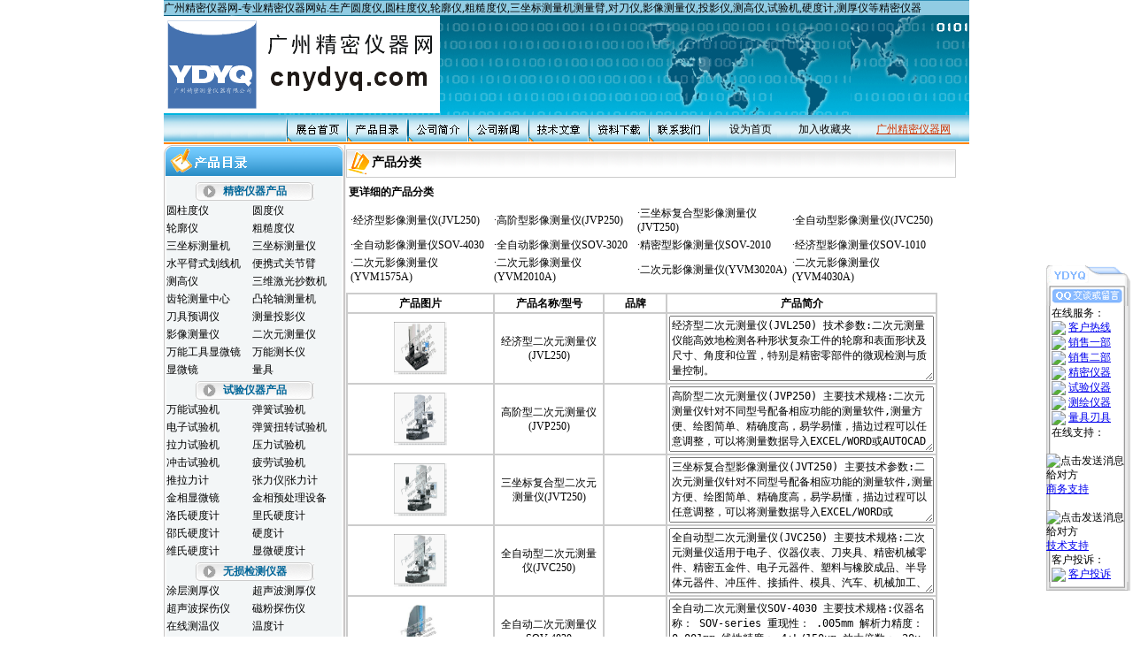

--- FILE ---
content_type: text/html
request_url: http://02017.net/mulu/ecy.html
body_size: 37758
content:
<html><head><meta http-equiv="Content-Type" content="text/html; charset=gb2312"><title>二次元|二次元测量仪 －广州市广精精密仪器有限公司</title><meta name="description" content="广州市广精精密仪器有限公司专业提供二次元测量仪,欢您来电咨询的二次元测量仪详细信息！二次元测量仪的种类有很多,不同二次元测量仪应用围也会有细微的差别,而我们将会为您提供全方位的解决方案。"><meta name="Keywords" content="二次元测量仪价格,二次元测量仪报价,二次元测量仪维修,二次元测量仪说明书,销售二次元测量仪,二次元测量仪工厂,二次元测量仪制造商,二次元测量仪供应商,二次元测量仪生产商,二次元测量仪市场,二次元测量仪公司,广州市广精精密仪器有限公司"><style type="text/css">
<!--
body {
	margin-left: 0px;
	margin-top: 0px;
	margin-right: 0px;
	margin-bottom: 0px;
}
-->
</style>
<link href="../aa.css" rel="stylesheet" type="text/css" /><style type="text/css">
<!--
.STYLE1 {
	font-size: 12px;
	color: #000000;
}
.STYLE2 {
	font-size: 12px;
	color: #FF3300;
	font-weight: bold;
	text-decoration: none;
}
.STYLE3 {font-size: 12px; color: #000000; font-weight: bold; }
.STYLE5 {font-size: 12px}
.STYLE7 {color: #FF3300; font-size: 12px;}
.STYLE4 {	font-size: 12px;
	color: #FFFFFF;
}
-->
</style>
<script type="text/JavaScript">
<!--



function MM_preloadImages() { 
  var d=document; if(d.images){ if(!d.MM_p) d.MM_p=new Array();
    var i,j=d.MM_p.length,a=MM_preloadImages.arguments; for(i=0; i<a.length; i++)
    if (a[i].indexOf("#")!=0){ d.MM_p[j]=new Image; d.MM_p[j++].src=a[i];}}
}
//-->
</script>
</head><body><tr><td align="left" valign="top"><style type="text/css">
<!--
.STYLE4 {font-size: 12px;
	color: #FFFFFF;
}
-->
</style>
<script language="JavaScript" type="text/JavaScript">
<!--
function MM_preloadImages() { 
  var d=document; if(d.images){ if(!d.MM_p) d.MM_p=new Array();
    var i,j=d.MM_p.length,a=MM_preloadImages.arguments; for(i=0; i<a.length; i++)
    if (a[i].indexOf("#")!=0){ d.MM_p[j]=new Image; d.MM_p[j++].src=a[i];}}
}

function MM_swapImgRestore() { 
  var i,x,a=document.MM_sr; for(i=0;a&&i<a.length&&(x=a[i])&&x.oSrc;i++) x.src=x.oSrc;
}

function MM_findObj(n, d) { 
  var p,i,x;  if(!d) d=document; if((p=n.indexOf("?"))>0&&parent.frames.length) {
    d=parent.frames[n.substring(p+1)].document; n=n.substring(0,p);}
  if(!(x=d[n])&&d.all) x=d.all[n]; for (i=0;!x&&i<d.forms.length;i++) x=d.forms[i][n];
  for(i=0;!x&&d.layers&&i<d.layers.length;i++) x=MM_findObj(n,d.layers[i].document);
  if(!x && d.getElementById) x=d.getElementById(n); return x;
}

function MM_swapImage() { 
  var i,j=0,x,a=MM_swapImage.arguments; document.MM_sr=new Array; for(i=0;i<(a.length-2);i+=3)
   if ((x=MM_findObj(a[i]))!=null){document.MM_sr[j++]=x; if(!x.oSrc) x.oSrc=x.src; x.src=a[i+2];}
}
//-->
</script>
<center><table width="910" height="0" border="0" cellpadding="0" cellspacing="0" bgcolor="#91cce3"><tr><td valign="top"><img src="../Skins/SBSkin/bj/shang01.gif" width="910" height="1"><br>广州精密仪器网-专业精密仪器网站.生产圆度仪,圆柱度仪,轮廓仪,粗糙度仪,三坐标测量机测量臂,对刀仪,影像测量仪,投影仪,测高仪,试验机,硬度计,测厚仪等精密仪器 </td></tr></table><table width="910" border="0" cellpadding="0" cellspacing="0" background="../Skins/SBSkin/bj/ydyq.gif"><tr><td width="312" height="113" align="absbottom"><a href="http://www.02017.net" onclick="this.style.behavior='url(#default#homepage)';this.setHomePage('http://www.02017.net/');return(false);" style="behavior: url(#default#homepage)"><img src="../Skins/ydyq.gif" alt="圆度仪,圆柱度仪,轮廓仪,粗糙度仪,凸轮轴测量仪,三坐标测量机测量臂,三维激光扫描系统抄数机,对刀仪,影像测量仪,投影仪,显微硬度计,测高仪,拉力试验机,测厚仪-广州精密" border="0"></a></td><td><embed width="598" height="110" src="../images/default.swf?FCorpName=                       " wmode="transparent" scale="ExactFit"></embed> </td></tr></table><table width="910" border="0" align="center" cellspacing="0" cellpadding="0"><tr><td width="199" height="33" background="../Skins/SBSkin/bj/anbank.gif">　</td><td valign="top"><a href="../index.html" onmouseout="MM_swapImgRestore()" onmouseover="MM_swapImage('Image6','','../Skins/SBSkin/tupian/an01b.gif',1)"><img src="../Skins/SBSkin/tupian/an01.gif" name="Image6" width="69" height="33" border="0" alt="广州精密"></a></td><td valign="top"><a href="../product.html" onmouseout="MM_swapImgRestore()" onmouseover="MM_swapImage('Image5','','../Skins/SBSkin/tupian/an07b.gif',1)"><img src="../Skins/SBSkin/tupian/an07.gif" name="Image5" width="69" height="33" border="0" alt="广精精密"></a></td><td valign="top"><a href="../introduce.html" onmouseout="MM_swapImgRestore()" onmouseover="MM_swapImage('Image7','','../Skins/SBSkin/tupian/an02b.gif',1)"><img src="../Skins/SBSkin/tupian/an02.gif" name="Image7" width="68" border="0" alt="广州精密"></a></td><td valign="top"><a href="../news.html" onmouseout="MM_swapImgRestore()" onmouseover="MM_swapImage('Image8','','../Skins/SBSkin/tupian/an03b.gif',1)"><img src="../Skins/SBSkin/tupian/an03.gif" name="Image8" width="68" border="0" alt="广精精密"></a></td><td valign="top"><a href="../articles.html" onmouseout="MM_swapImgRestore()" onmouseover="MM_swapImage('Image9','','../Skins/SBSkin/tupian/an04b.gif',1)"><img src="../Skins/SBSkin/tupian/an04.gif" name="Image9" width="68" border="0" alt="广州精密仪器"></a></td><td valign="top"><a href="../downloads.html" onmouseout="MM_swapImgRestore()" onmouseover="MM_swapImage('Image10','','../Skins/SBSkin/tupian/an05b.gif',1)"><img src="../Skins/SBSkin/tupian/an05.gif" name="Image10" width="68" border="0" alt="广精精密仪器"></a></td><td valign="top"><a href="../aboutus.html" onmouseout="MM_swapImgRestore()" onmouseover="MM_swapImage('Image11','','../Skins/SBSkin/tupian/an06b.gif',1)"><img src="../Skins/SBSkin/tupian/an06.gif" name="Image11" width="69" border="0" alt="广州广精"></a></td><td width="130" background="../Skins/SBSkin/bj/anbank.gif" align="center"><a onclick="this.style.behavior='url(#default#homepage)';this.setHomePage('http://www.02017.net/mulu/ecy.html');" href="http://www.02017.net/mulu/ecy.html" href="javascript:void(0)" class="a">设为首页 </span></a></td><td width="105" background="../Skins/SBSkin/bj/anbank.gif" align="center"><a style="cursor: hand" onclick="window.external.addFavorite('http://www.02017.net/mulu/ecy.html','二次元测量仪-广州市广精精密仪器有限公司')" title="二次元测量仪-广州市广精精密仪器有限公司">加入收藏夹</span></a></td><td width="180" background="../Skins/SBSkin/bj/anbank.gif" align="center"><a href="http://www.baidu.com/s?wd=二次元测量仪+site%3Awww.02017.net" target="_blank"><span style="text-decoration:underline; color:#cc3300">广州精密仪器网</span></a></td></tr></table><table width="910" height="536" border="0" align="center" cellpadding="0" cellspacing="0"><tr><td height="1" colspan="2" align="left" valign="top"></td></tr><tr><td width="204" align="left" valign="top" background="../images/p1_r12_c2.gif"><table width="100%" border="0" cellspacing="0" cellpadding="0"><tr><td align="left" valign="top"background="../images/p1_r12_c2.gif" bgcolor="#FFFFFF"><img src="../images/p1_r7_c2.gif" width="204" height="36" /></td></tr><tr><td height="6"></td></tr></table><table width="100%" height="18" border="0" cellpadding="0" cellspacing="0"><tr><td align="center" valign="middle"><table width="134" height="18" border="0" align="center" cellpadding="0" cellspacing="0"><tr><td width="132" height="21" align="center" valign="middle" background="../images/bg_01.gif"><span class="STYLE2"><a href="../ydyq/10.html" class="a"><font color="#006699">精密仪器产品</font></a></span></td></tr></table></td></tr></table><table width="100%" height="16" border="0" cellpadding="0" cellspacing="0"><tr><td align="left" valign="middle"><table width="95%"  border="0" align="center"><tr><td width="50%"><a href="../mulu/yzdy.html" class="a">圆柱度仪</a></td><td width="50%"><a href="../mulu/ydy.html" class="a">圆度仪</a></td><tr><td width="50%"><a href="../mulu/lky.html" class="a">轮廓仪</a></td><td width="50%"><a href="../mulu/257.html" class="a">粗糙度仪</a></td><tr><td width="50%"><a href="../mulu/cmm.html" class="a">三坐标测量机</a></td><td width="50%"><a href="../mulu/szb.html" class="a">三坐标测量仪</a></td><tr><td width="50%"><a href="../mulu/hxj.html" class="a">水平臂式划线机</a></td><td width="50%"><a href="../mulu/gjb.html" class="a">便携式关节臂</a></td><tr><td width="50%"><a href="../mulu/cgy.html" class="a">测高仪</a></td><td width="50%"><a href="../mulu/csj.html" class="a">三维激光抄数机</a></td><tr><td width="50%"><a href="../mulu/cly.html" class="a">齿轮测量中心</a></td><td width="50%"><a href="../mulu/tly.html" class="a">凸轮轴测量机</a></td><tr><td width="50%"><a href="../mulu/ddy.html" class="a">刀具预调仪</a></td><td width="50%"><a href="../mulu/tyy.html" class="a">测量投影仪</a></td><tr><td width="50%"><a href="../mulu/yxy.html" class="a">影像测量仪</a></td><td width="50%"><a href="../mulu/ecy.html" class="a">二次元测量仪</a></td><tr><td width="50%"><a href="../mulu/wgx.html" class="a">万能工具显微镜</a></td><td width="50%"><a href="../mulu/ccy.html" class="a">万能测长仪</a></td><tr><td width="50%"><a href="../mulu/xwj.html" class="a">显微镜</a></td><td width="50%"><a href="../mulu/lj.html" class="a">量具</a></td><tr></tr></table></td></table><table width="100%" height="18" border="0" cellpadding="0" cellspacing="0"><tr><td align="center" valign="middle"><table width="134" height="18" border="0" align="center" cellpadding="0" cellspacing="0"><tr><td width="132" height="21" align="center" valign="middle" background="../images/bg_01.gif"><span class="STYLE2"><a href="../ydyq/20.html" class="a"><font color="#006699">试验仪器产品</font></a></span></td></tr></table></td></tr></table><table width="100%" height="16" border="0" cellpadding="0" cellspacing="0"><tr><td align="left" valign="middle"><table width="95%"  border="0" align="center"><tr><td width="50%"><a href="../mulu/334.html" class="a">万能试验机</a></td><td width="50%"><a href="../mulu/333.html" class="a">弹簧试验机</a></td><tr><td width="50%"><a href="../mulu/dzsyj.html" class="a">电子试验机</a></td><td width="50%"><a href="../mulu/335.html" class="a">弹簧扭转试验机</a></td><tr><td width="50%"><a href="../mulu/llj.html" class="a">拉力试验机</a></td><td width="50%"><a href="../mulu/ylj.html" class="a">压力试验机</a></td><tr><td width="50%"><a href="../mulu/cjj.html" class="a">冲击试验机</a></td><td width="50%"><a href="../mulu/plj.html" class="a">疲劳试验机</a></td><tr><td width="50%"><a href="../mulu/258.html" class="a">推拉力计</a></td><td width="50%"><a href="../mulu/314.html" class="a">张力仪|张力计</a></td><tr><td width="50%"><a href="../mulu/jxxwj.html" class="a">金相显微镜</a></td><td width="50%"><a href="../mulu/jxsy.html" class="a">金相预处理设备</a></td><tr><td width="50%"><a href="../mulu/255.html" class="a">洛氏硬度计</a></td><td width="50%"><a href="../mulu/326.html" class="a">里氏硬度计</a></td><tr><td width="50%"><a href="../mulu/327.html" class="a">邵氏硬度计</a></td><td width="50%"><a href="../mulu/337.html" class="a">硬度计</a></td><tr><td width="50%"><a href="../mulu/260.html" class="a">维氏硬度计</a></td><td width="50%"><a href="../mulu/xwydj.html" class="a">显微硬度计</a></td><tr></tr></table></td></table><table width="100%" height="18" border="0" cellpadding="0" cellspacing="0"><tr><td align="center" valign="middle"><table width="134" height="18" border="0" align="center" cellpadding="0" cellspacing="0"><tr><td width="132" height="21" align="center" valign="middle" background="../images/bg_01.gif"><span class="STYLE2"><a href="../ydyq/16.html" class="a"><font color="#006699">无损检测仪器</font></a></span></td></tr></table></td></tr></table><table width="100%" height="16" border="0" cellpadding="0" cellspacing="0"><tr><td align="left" valign="middle"><table width="95%"  border="0" align="center"><tr><td width="50%"><a href="../mulu/289.html" class="a">涂层测厚仪</a></td><td width="50%"><a href="../mulu/261.html" class="a">超声波测厚仪</a></td><tr><td width="50%"><a href="../mulu/291.html" class="a">超声波探伤仪</a></td><td width="50%"><a href="../mulu/293.html" class="a">磁粉探伤仪</a></td><tr><td width="50%"><a href="../mulu/283.html" class="a">在线测温仪</a></td><td width="50%"><a href="../mulu/256.html" class="a">温度计</a></td><tr><td width="50%"><a href="../mulu/282.html" class="a">气体传感器</a></td><td width="50%"><a href="../mulu/290.html" class="a">红外线测温仪</a></td><tr><td width="50%"><a href="../mulu/313.html" class="a">高斯计</a></td><td width="50%"><a href="../mulu/292.html" class="a">粘度计</a></td><tr><td width="50%"><a href="../mulu/259.html" class="a">电子天平</a></td><td width="50%"><a href="../mulu/294.html" class="a">电火花检测仪</a></td><tr><td width="50%"><a href="../mulu/295.html" class="a">微型光泽仪</a></td><td width="50%"><a href="../mulu/325.html" class="a">附着力测试仪</a></td><tr></tr></table></td></table><table width="100%" height="18" border="0" cellpadding="0" cellspacing="0"><tr><td align="center" valign="middle"><table width="134" height="18" border="0" align="center" cellpadding="0" cellspacing="0"><tr><td width="132" height="21" align="center" valign="middle" background="../images/bg_01.gif"><span class="STYLE2"><a href="../ydyq/17.html" class="a"><font color="#006699">环保测试仪器</font></a></span></td></tr></table></td></tr></table><table width="100%" height="16" border="0" cellpadding="0" cellspacing="0"><tr><td align="left" valign="middle"><table width="95%"  border="0" align="center"><tr><td width="50%"><a href="262.html" class="a">风速仪</a></td><td width="50%"><a href="263.html" class="a">温湿度表</a></td><tr><td width="50%"><a href="264.html" class="a">水份仪</a></td><td width="50%"><a href="265.html" class="a">照度表</a></td><tr><td width="50%"><a href="298.html" class="a">露点仪</a></td><td width="50%"><a href="267.html" class="a">烟气检测仪</a></td><tr><td width="50%"><a href="266.html" class="a">气体分析仪</a></td><td width="50%"><a href="296.html" class="a">温湿度记录仪</a></td><tr><td width="50%"><a href="300.html" class="a">台式酸度计</a></td><td width="50%"><a href="299.html" class="a">便携式酸度计</a></td><tr><td width="50%"><a href="332.html" class="a">色差仪</a></td><td width="50%"><a href="297.html" class="a">尘埃粒子计数器</a></td><tr></tr></table></td></table><table width="100%" height="18" border="0" cellpadding="0" cellspacing="0"><tr><td align="center" valign="middle"><table width="134" height="18" border="0" align="center" cellpadding="0" cellspacing="0"><tr><td width="132" height="21" align="center" valign="middle" background="../images/bg_01.gif"><span class="STYLE2"><a href="../ydyq/18.html" class="a"><font color="#006699">设备诊断仪器</font></a></span></td></tr></table></td></tr></table><table width="100%" height="16" border="0" cellpadding="0" cellspacing="0"><tr><td align="left" valign="middle"><table width="95%"  border="0" align="center"><tr><td width="50%"><a href="268.html" class="a">声级计/噪音仪</a></td><td width="50%"><a href="269.html" class="a">转速表/转速仪</a></td><tr><td width="50%"><a href="270.html" class="a">频闪仪</a></td><td width="50%"><a href="271.html" class="a">测振仪</a></td><tr><td width="50%"><a href="272.html" class="a">网络测试仪</a></td><td width="50%"><a href="273.html" class="a">红外测温仪</a></td><tr><td width="50%"><a href="315.html" class="a">红外热像仪</a></td><td width="50%"><a href="316.html" class="a">激光测距仪</a></td><tr><td width="50%"><a href="317.html" class="a">雷达测速仪</a></td><td width="50%"><a href="318.html" class="a">过程校验仪</a></td><tr></tr></table></td></table><table width="100%" height="18" border="0" cellpadding="0" cellspacing="0"><tr><td align="center" valign="middle"><table width="134" height="18" border="0" align="center" cellpadding="0" cellspacing="0"><tr><td width="132" height="21" align="center" valign="middle" background="../images/bg_01.gif"><span class="STYLE2"><a href="../ydyq/19.html" class="a"><font color="#006699">电工测试仪器</font></a></span></td></tr></table></td></tr></table><table width="100%" height="16" border="0" cellpadding="0" cellspacing="0"><tr><td align="left" valign="middle"><table width="95%"  border="0" align="center"><tr><td width="50%"><a href="274.html" class="a">兆欧表</a></td><td width="50%"><a href="321.html" class="a">日本万用钳表</a></td><tr><td width="50%"><a href="328.html" class="a">钳形表</a></td><td width="50%"><a href="275.html" class="a">日本共立钳型表</a></td><tr><td width="50%"><a href="276.html" class="a">相序表</a></td><td width="50%"><a href="277.html" class="a">电缆测高仪</a></td><tr><td width="50%"><a href="278.html" class="a">卤素检测仪</a></td><td width="50%"><a href="319.html" class="a">谐波分析仪</a></td><tr><td width="50%"><a href="320.html" class="a">蓄电池检测仪</a></td><td width="50%"><a href="279.html" class="a">回路电阻测试仪</a></td><tr><td width="50%"><a href="323.html" class="a">接地电阻测试仪</a></td><td width="50%"><a href="329.html" class="a">多功能测试仪</a></td><tr><td width="50%"><a href="336.html" class="a">漏电开关测试仪</a></td></tr></table></td></table><table width="100%" height="18" border="0" cellpadding="0" cellspacing="0"><tr><td align="center" valign="middle"><table width="134" height="18" border="0" align="center" cellpadding="0" cellspacing="0"><tr><td width="132" height="21" align="center" valign="middle" background="../images/bg_01.gif"><span class="STYLE2"><a href="../ydyq/25.html" class="a"><font color="#006699">电子测试仪器</font></a></span></td></tr></table></td></tr></table><table width="100%" height="16" border="0" cellpadding="0" cellspacing="0"><tr><td align="left" valign="middle"><table width="95%"  border="0" align="center"><tr><td width="50%"><a href="304.html" class="a">泰克数字示波器</a></td><td width="50%"><a href="305.html" class="a">模拟示波器</a></td><tr><td width="50%"><a href="330.html" class="a">数字示波器</a></td><td width="50%"><a href="301.html" class="a">数字万用表</a></td><tr><td width="50%"><a href="302.html" class="a">台式万用表</a></td><td width="50%"><a href="303.html" class="a">手持示波表</a></td><tr><td width="50%"><a href="306.html" class="a">信号发生器</a></td><td width="50%"><a href="307.html" class="a">耐压测试仪</a></td><tr><td width="50%"><a href="308.html" class="a">LCR测试仪</a></td><td width="50%"><a href="309.html" class="a">数字频率计</a></td><tr><td width="50%"><a href="310.html" class="a">直流电源</a></td><td width="50%"><a href="311.html" class="a">变频电源</a></td><tr><td width="50%"><a href="312.html" class="a">微电阻测试仪</a></td><td width="50%"><a href="331.html" class="a">频谱分析仪</a></td><tr></tr></table></td></table></td><td width="693" align="left" valign="top"><table width="100%" border="0" cellspacing="0" cellpadding="0"><tr><td height="5"></td></tr><tr><td><table width="98%" border="0" align="center" cellpadding="0" cellspacing="0" background="../images/bg_02.gif"><tr><td height="32" style="border-left: 1px solid #cccccc;border-right: 1px solid #cccccc;"><img src="../images/icon_001.gif" width="25" height="28" align="absmiddle" /> <span class="text-14"><strong>产品分类</strong></span> </td></tr></table></td></tr><tr><td height="5"></td></tr></table><table width="95%" border="0" align="center" cellpadding="3" cellspacing="0"><tr><td class="STYLE1"><strong>更详细的产品分类</strong></td></tr><tr><td><table width="100%" height="20" border="0" align="center" cellpadding="2" cellspacing="0"><tr><td align="left" valign="middle"><span class="STYLE1">·</span><a href="../product/JVL250.html" class="a">经济型影像测量仪(JVL250)</a></td><td align="left" valign="middle"><span class="STYLE1">·</span><a href="../product/JVP250.html" class="a">高阶型影像测量仪(JVP250)</a></td><td align="left" valign="middle"><span class="STYLE1">·</span><a href="../product/JVT250.html" class="a">三坐标复合型影像测量仪(JVT250)</a></td><td align="left" valign="middle"><span class="STYLE1">·</span><a href="../product/JVC250.html" class="a">全自动型影像测量仪(JVC250)</a></td><tr><td align="left" valign="middle"><span class="STYLE1">·</span><a href="../product/SOV-4030.html" class="a">全自动影像测量仪SOV-4030</a></td><td align="left" valign="middle"><span class="STYLE1">·</span><a href="../product/SOV-3020.html" class="a">全自动影像测量仪SOV-3020</a></td><td align="left" valign="middle"><span class="STYLE1">·</span><a href="../product/SOV-2010.html" class="a">精密型影像测量仪SOV-2010</a></td><td align="left" valign="middle"><span class="STYLE1">·</span><a href="../product/SOV-1010.html" class="a">经济型影像测量仪SOV-1010</a></td><tr><td align="left" valign="middle"><span class="STYLE1">·</span><a href="../product/YVM1575A.html" class="a">二次元影像测量仪(YVM1575A)</a></td><td align="left" valign="middle"><span class="STYLE1">·</span><a href="../product/YVM2010A.html" class="a">二次元影像测量仪(YVM2010A)</a></td><td align="left" valign="middle"><span class="STYLE1">·</span><a href="../product/YVM3020A.html" class="a">二次元影像测量仪(YVM3020A)</a></td><td align="left" valign="middle"><span class="STYLE1">·</span><a href="../product/YVM4030A.html" class="a">二次元影像测量仪(YVM4030A)</a></td></tr></table></td></tr></table><table width="95%" border="0" align="center" cellpadding="0" cellspacing="0"><tr><td height="5"></td></tr></table><table width="95%" border="1" align="center" cellpadding="2" cellspacing="0" bordercolor="#CCCCCC"><tr><td width="26%" height="20" align="center" class="STYLE3">产品图片</td><td width="19%" height="20" align="center" class="STYLE3">产品名称/型号</td><td width="11%" align="center" class="STYLE3">品牌</td><td width="44%" height="20" align="center" class="STYLE3">产品简介</td></tr><tr><td align="center" valign="middle"><a href="../product/JVL250.html"><img name="" src="../img/JVL250.gif" width="60" height="60" border="0" alt="经济型影像测量仪(JVL250)" ></a> </td><td align="center"><span class="STYLE5"><a href="../product/JVL250.html" class="a">经济型二次元测量仪(JVL250)</a></span></td><td align="center"><span class="STYLE5"></span>&nbsp;</td><td align="center"><textarea name="textarea" cols="40" rows="5" class="STYLE1" readonly="true">经济型二次元测量仪(JVL250) 技术参数:二次元测量仪能高效地检测各种形状复杂工件的轮廓和表面形状及尺寸、角度和位置，特别是精密零部件的微观检测与质量控制。</textarea> <br /></td></tr><tr><td align="center" valign="middle"><a href="../product/JVP250.html"><img name="" src="../img/JVP250.gif" width="60" height="60" border="0" alt="高阶型影像测量仪(JVP250)" ></a> </td><td align="center"><span class="STYLE5"><a href="../product/JVP250.html" class="a">高阶型二次元测量仪(JVP250)</a></span></td><td align="center"><span class="STYLE5"></span>&nbsp;</td><td align="center"><textarea name="textarea" cols="40" rows="5" class="STYLE1" readonly="true">高阶型二次元测量仪(JVP250) 主要技术规格:二次元测量仪针对不同型号配备相应功能的测量软件,测量方便、绘图简单、精确度高，易学易懂，描边过程可以任意调整，可以将测量数据导入EXCEL/WORD或AUTOCAD中</textarea> <br /></td></tr><tr><td align="center" valign="middle"><a href="../product/JVT250.html"><img name="" src="../img/JVT250.gif" width="60" height="60" border="0" alt="三坐标复合型二次元测量仪(JVT250)" ></a> </td><td align="center"><span class="STYLE5"><a href="../product/JVT250.html" class="a">三坐标复合型二次元测量仪(JVT250)</a></span></td><td align="center"><span class="STYLE5"></span>&nbsp;</td><td align="center"><textarea name="textarea" cols="40" rows="5" class="STYLE1" readonly="true">三坐标复合型影像测量仪(JVT250) 主要技术参数:二次元测量仪针对不同型号配备相应功能的测量软件,测量方便、绘图简单、精确度高，易学易懂，描边过程可以任意调整，可以将测量数据导入EXCEL/WORD或AUTOCAD中</textarea> <br /></td></tr><tr><td align="center" valign="middle"><a href="../product/JVC250.html"><img name="" src="../img/JVC250.gif" width="60" height="60" border="0" alt="全自动型影像测量仪(JVC250)" ></a> </td><td align="center"><span class="STYLE5"><a href="../product/JVC250.html" class="a">全自动型二次元测量仪(JVC250)</a></span></td><td align="center"><span class="STYLE5"></span>&nbsp;</td><td align="center"><textarea name="textarea" cols="40" rows="5" class="STYLE1" readonly="true">全自动型二次元测量仪(JVC250) 主要技术规格:二次元测量仪适用于电子、仪器仪表、刀夹具、精密机械零件、精密五金件、电子元器件、塑料与橡胶成品、半导体元器件、冲压件、接插件、模具、汽车、机械加工、军工、航天航空、高等院校、科研院所等行业及各级计量部门或车间检查站。</textarea> <br /></td></tr><tr><td align="center" valign="middle"><a href="../product/SOV-4030.html"><img name="" src="../img/SOV-4030.jpg" width="60" height="60" border="0" alt="全自动影像测量仪SOV-4030" ></a> </td><td align="center"><span class="STYLE5"><a href="../product/SOV-4030.html" class="a">全自动二次元测量仪SOV-4030</a></span></td><td align="center"><span class="STYLE5"></span>&nbsp;</td><td align="center"><textarea name="textarea" cols="40" rows="5" class="STYLE1" readonly="true">全自动二次元测量仪SOV-4030 主要技术规格:仪器名称： SOV-series 重现性： .005mm 解析力精度： 0.001mm 线性精度： 4+L/150um 放大倍数： 20x-120x(光学倍率0.35-2.25x)   30x-225x(光学倍率0.65-4.50x) ＣＣＤ： 彩色1/3寸　41万像素</textarea> <br /></td></tr><tr><td align="center" valign="middle"><a href="../product/SOV-3020.html"><img name="" src="../img/SOV-3020.jpg" width="60" height="60" border="0" alt="全自动影像测量仪SOV-3020" ></a> </td><td align="center"><span class="STYLE5"><a href="../product/SOV-3020.html" class="a">全自动二次元测量仪SOV-3020</a></span></td><td align="center"><span class="STYLE5"></span>&nbsp;</td><td align="center"><textarea name="textarea" cols="40" rows="5" class="STYLE1" readonly="true">全自动二次元测量仪SOV-3020 主要技术规格 测量行程：   300*200*150mm 测量精度：   4+L/150um  
    技术参数：   仪器名称： SOV-series 重现性： .005mm 解析力精度： 0.001mm 线性精度： 4+L/150um 放大倍数： 20x-120x(光学倍率0.35-2.25x)   30x-225x(光学倍率0.65-4.50x) ＣＣＤ： 彩色1/3寸　41万像素</textarea> <br /></td></tr><tr><td align="center" valign="middle"><a href="../product/SOV-2010.html"><img name="" src="../img/SOV-2010.jpg" width="60" height="60" border="0" alt="精密型影像测量仪SOV-2010" ></a> </td><td align="center"><span class="STYLE5"><a href="../product/SOV-2010.html" class="a">精密型二次元测量仪SOV-2010</a></span></td><td align="center"><span class="STYLE5"></span>&nbsp;</td><td align="center"><textarea name="textarea" cols="40" rows="5" class="STYLE1" readonly="true">精密型二次元测量仪SOV-2010 主要性能参数:仪器名称： SOV-series 重现性： .005mm 解析力精度： 0.001mm 线性精度： 4+L/150um 放大倍数： 20x-120x(光学倍率0.35-2.25x)   30x-225x(光学倍率0.65-4.50x) ＣＣＤ： 彩色1/3寸　41万像素</textarea> <br /></td></tr><tr><td align="center" valign="middle"><a href="../product/SOV-1010.html"><img name="" src="../img/SOV-1010.jpg" width="60" height="60" border="0" alt="经济型影像测量仪SOV-1010" ></a> </td><td align="center"><span class="STYLE5"><a href="../product/SOV-1010.html" class="a">经济型二次元测量仪SOV-1010</a></span></td><td align="center"><span class="STYLE5"></span>&nbsp;</td><td align="center"><textarea name="textarea" cols="40" rows="5" class="STYLE1" readonly="true">经济型二次元测量仪SOV-1010 主要性能参数:仪器名称： SOV-series 重现性： .005mm 解析力精度： 0.001mm 线性精度： 4+L/150um 放大倍数： 20x-120x(光学倍率0.35-2.25x)   30x-225x(光学倍率0.65-4.50x) ＣＣＤ： 彩色1/3寸　41万像素</textarea> <br /></td></tr><tr><td align="center" valign="middle"><a href="../product/YVM1575A.html"><img name="" src="../img/YVM1575A.jpg" width="60" height="60" border="0" alt="二次元影像测量仪(YVM1575A)" ></a> </td><td align="center"><span class="STYLE5"><a href="../product/YVM1575A.html" class="a">二次元|二次元测量仪(YVM1575A)</a></span></td><td align="center"><span class="STYLE5"></span>&nbsp;</td><td align="center"><textarea name="textarea" cols="40" rows="5" class="STYLE1" readonly="true">二次元|二次元测量仪(YVM1575A) 主要性能参数:二次元测量仪CCD：43万像素彩色高清晰度摄影机，测量软件：影像式2.5D专用测量软件(带自动寻边)</textarea> <br /></td></tr><tr><td align="center" valign="middle"><a href="../product/YVM2010A.html"><img name="" src="../img/YVM2010A.jpg" width="60" height="60" border="0" alt="二次元影像测量仪(YVM2010A)" ></a> </td><td align="center"><span class="STYLE5"><a href="../product/YVM2010A.html" class="a">二次元|二次元测量仪(YVM2010A)</a></span></td><td align="center"><span class="STYLE5"></span>&nbsp;</td><td align="center"><textarea name="textarea0" cols="40" rows="5" class="STYLE1" readonly="true">二次元|二次元测量仪(YVM2010A) 技术参数: 二次元测量仪是一种由高解析度CCD彩色摄像机、连续变倍物镜、PC电脑显示器、转接盒、精密光学尺、2D资料测量软体与高精度工作台等精密机械结构组成的高精度、高效率光电测量仪器，以二维测量。</textarea> <br /></td></tr><tr><td align="center" valign="middle"><a href="../product/YVM3020A.html"><img name="" src="../img/YVM3020A.jpg" width="60" height="60" border="0" alt="二次元影像测量仪(YVM3020A)" ></a> </td><td align="center"><span class="STYLE5"><a href="../product/YVM3020A.html" class="a">二次元|二次元测量仪(YVM3020A)</a></span></td><td align="center"><span class="STYLE5"></span>&nbsp;</td><td align="center"><textarea name="textarea1" cols="40" rows="5" class="STYLE1" readonly="true">二次元|二次元测量仪(YVM3020A) 技术参数: 二次元测量仪广泛应用在各种不同的精密产业中，如电子元件、精密模具、精密刀具、弹簧、螺丝加工、塑胶、橡胶、油封止阀、照相馆相机零件、脚踏车零件、汽车零件、导电橡胶、PCB加工等各种精密加工业.</textarea> <br /></td></tr><tr><td align="center" valign="middle"><a href="../product/YVM4030A.html"><img name="" src="../img/YVM4030A.jpg" width="60" height="60" border="0" alt="二次元影像测量仪(YVM4030A)" ></a> </td><td align="center"><span class="STYLE5"><a href="../product/YVM4030A.html" class="a">二次元|二次元测量仪(YVM4030A)</a></span></td><td align="center"><span class="STYLE5"></span>&nbsp;</td><td align="center"><textarea name="textarea" cols="40" rows="5" class="STYLE1" readonly="true">二次元|二次元测量仪(YVM4030A) 技术参数: 二次元测量仪是机械、电子、仪表、钟表、轻工、塑胶等行业，院校、研究所和计量检定部门的计量室、试验室以及生产车间不可缺少的计量检测设备之一。</textarea> <br /></td></tr></table><table width=98% cellspacing=0 cellpadding=0 border=0 class='style1'><form method=get onsubmit="document.location = 'ecy.html?Page='+ this.page.value;return false;"><TR><TD align=right><FONT color=#000000>共12条记录首页 </a>上一页</a> <A HREF=ecy.html?Page=2><FONT color=#000000><span class='style1'>下一页</span></font></A> <A HREF=ecy.html?Page=2><FONT color=#000000><span class='style1'>末页</span></font></A> 请输入页码<INPUT Class=input  style="FONT-SIZE: 12px" TYEP=TEXT NAME=page  SIZE=6 Maxlength=5 VALUE=页码  onfocus=this.value=''> <INPUT type=submit Class='' style="font-size: 7pt"  value=GO> 共 1 页 </font></TD></TR></form></table></td></tr></table><table width="910" border="0" align="center" cellpadding="0" cellspacing="0"><tr><td width="885" height="62" align="center" background="../images/p2b_r1_c3.gif"><span class="STYLE1">Copyright@ 2003-2025 广州市广精精密仪器有限公司</font> 版权所有 　经营许可证编号:<a href="https://beian.miit.gov.cn/" target="_blank" class="a">粤ICP备10239233号</font></a> </a>&nbsp;<a href="http://www.02017.net/sitemap.xml" target="_blank" class="a">GoogleSiteMap</font></a> <script language="javascript" type="text/javascript" src="http://js.users.51.la/1759842.js"></script></a><br>地址：广州市先烈中路100号中科院内 　电话：020-87683529 87684676 80905357 89814538 　传真：020-87684676 EMAIL:<a href="mailto:gz17@163.com" class="a">gz17@163.com</a><br><a href="http://www.cnydyq.com" target="_blank" class="a">广州精密仪器网</a>/<a href="http://cnydyq.com/www1/" target="_blank" class="a">广州精密试验仪器网</a>/<a href="http://cnydyq.com/www2/" target="_blank" class="a">广州精密测绘仪器网</a>/<a href="http://www.TESA17.cn/" target="_blank" class="a">广州精密量具网</a>/<a href="http://www.02017.net/" target="_blank" class="a">广州精密无损检测网</a>/<a href="http://www.02017.net/" target="_blank" class="a">广州精密光学仪器网</a>/<a href="http://www.cnydyq.net/" target="_blank" class="a">广州市广精精密仪器有限公司</a></td></tr></table>主导产品：<a href="../mulu/yzdy.html" class="a">圆柱度仪</a> <a href="../mulu/ydy.html" class="a">圆度仪</a> <a href="../mulu/lky.html" class="a">轮廓仪</a> <a href="../mulu/257.html" class="a">粗糙度仪</a> <a href="../mulu/cmm.html" class="a">三坐标测量机</a> <a href="../mulu/gjb.html" class="a">便携式关节臂</a> <a href="../mulu/ddy.html" class="a">刀具预调仪</a> <a href="../mulu/tyy.html" class="a">测量投影仪</a> <a href="../mulu/yxy.html" class="a">影像测量仪</a> <a href="../mulu/xwj.html" class="a">显微镜</a> <a href="../mulu/334.html" class="a">万能试验机</a> <a href="../mulu/333.html" class="a">弹簧试验机</a> <a href="../mulu/337.html" class="a">硬度计</a> <a href="../mulu/289.html" class="a">测厚仪</a> <script>
var online= new Array();
if (!document.layers)
document.write('<div id="divStayTopright" style="position:absolute">')
</script>
<layer right="-14" top="296" width="468" height="117" id="divStayTopright"><table border="0" width="95" cellspacing="0" cellpadding="0"><tr><td width="95"><img src="../images/qq/kefu_up.gif" width="95" height="46"></td></tr><tr><td width="95" background="../images/qq/kefu_middle-2.gif"><span class="a">&nbsp; 在线服务：</span></td></tr><tr><td width="95" background="../images/qq/kefu_middle-2.gif">&nbsp; <img src="http://wpa.qq.com/pa?p=1:630736648:4" border="0" align="absmiddle"> <a target="_blank" href="http://wpa.qq.com/msgrd?V=1&Uin=630736648&Site=http://www.cnydyq.com&Menu=yes" title="点击它进行交谈或留言">客户热线</a> </td></tr><tr><td width="95" background="../images/qq/kefu_middle-2.gif">&nbsp; <img src="http://wpa.qq.com/pa?p=1:99074554:4" border="0" align="absmiddle"> <a target="_blank" href="http://wpa.qq.com/msgrd?V=1&Uin=99074554&Site=广州精密销售一部&Menu=yes" title="点击它进行交谈或留言">销售一部</a> </td></tr><tr><td background="../images/qq/kefu_middle-2.gif">&nbsp; <img src="http://wpa.qq.com/pa?p=1:250851613:4" border="0" align="absmiddle"> <a target="_blank" href="http://wpa.qq.com/msgrd?V=1&Uin=250851613&Site=广州精密销售二部&Menu=yes" title="点击它进行交谈或留言">销售二部</a> </td></tr><tr><td background="../images/qq/kefu_middle-2.gif">&nbsp; <img src="http://wpa.qq.com/pa?p=1:250851613:4" border="0" align="absmiddle"> <a target="_blank" href="http://wpa.qq.com/msgrd?V=1&Uin=250851613&Site=广精精密精密仪器部&Menu=yes" title="点击它进行交谈或留言">精密仪器</a> </td></tr><tr><td background="../images/qq/kefu_middle-2.gif">&nbsp; <img src="http://wpa.qq.com/pa?p=1:775232889:4" border="0" align="absmiddle"> <a target="_blank" href="http://wpa.qq.com/msgrd?V=1&Uin=775232889&Site=广精精密试验仪器部&Menu=yes" title="点击它进行交谈或留言">试验仪器</a> </td></tr><tr><td background="../images/qq/kefu_middle-2.gif">&nbsp; <img src="http://wpa.qq.com/pa?p=1:362233152:4" border="0" align="absmiddle"> <a target="_blank" href="http://wpa.qq.com/msgrd?V=1&Uin=362233152&Site=广精精密测绘仪器部&Menu=yes" title="点击它进行交谈或留言">测绘仪器</a> </td></tr><tr><td background="../images/qq/kefu_middle-2.gif">&nbsp; <img src="http://wpa.qq.com/pa?p=1:1095019976:4" border="0" align="absmiddle"> <a target="_blank" href="http://wpa.qq.com/msgrd?V=1&Uin=1095019976&Site=广精精密量具刃具部&Menu=yes" title="点击它进行交谈或留言">量具刃具</a> </td></tr><tr><td width="95" background="../images/qq/kefu_middle-2.gif"><span class="样式4">&nbsp; 在线支持：</span></td></tr><tr><td width="95" background="../images/qq/kefu_middle-2.gif">&nbsp; <img alt="点击发送消息给对方" src="http://wpa.qq.com/pa?p=1:1095019976:4" border="0"> <a href="http://wpa.qq.com/msgrd?V=1&Uin=1095019976&Site=广精精密&Menu=yes" target="blank">商务支持</a> </td></tr><tr><td width="95" background="../images/qq/kefu_middle-2.gif">&nbsp; <img alt="点击发送消息给对方" src="http://wpa.qq.com/pa?p=1:99074554:4" border="0"> <a href="http://wpa.qq.com/msgrd?V=1&Uin=99074554&Site=广州精密&Menu=yes" target="blank">技术支持</a> </td></tr><tr><td width="95" background="../images/qq/kefu_middle-2.gif"><span class="样式4">&nbsp; 客户投诉：</span></td></tr><tr><td valign="middle" background="../images/qq/kefu_middle-2.gif">&nbsp; <img src="http://wpa.qq.com/pa?p=1:630736648:4" border="0" align="absmiddle"> <a href="http://wpa.qq.com/msgrd?V=1&Uin=630736648&Site=广州精密&Menu=yes" target="blank">客户投诉</a> </td></tr><tr><td width="95"><img src="../images/qq/kefu_down.gif" width="95"></td></tr></table></layer><p><script type="text/javascript">
var verticalpos="frombottom"
if (!document.layers)
document.write('</div>')
function JSFX_FloatTopDiv()
{
	var startX =3,
	startY = 420;
	var ns = (navigator.appName.indexOf("Netscape") != -1);
	var d = document;
	function ml(id)
	{
		var el=d.getElementById?d.getElementById(id):d.all?d.all[id]:d.layers[id];
		if(d.layers)el.style=el;
		el.sP=function(x,y){this.style.right=x;this.style.top=y;};
		el.x = startX;
		if (verticalpos=="fromtop")
		el.y = startY;
		else{
		el.y = ns ? pageYOffset + innerHeight : document.body.scrollTop + document.body.clientHeight;
		el.y -= startY;
		}
		return el;
	}
	window.stayTopright=function()
	{
		if (verticalpos=="fromtop"){
		var pY = ns ? pageYOffset : document.body.scrollTop;
		ftlObj.y += (pY + startY - ftlObj.y)/8;
		}
		else{
		var pY = ns ? pageYOffset + innerHeight : document.body.scrollTop + document.body.clientHeight;
		ftlObj.y += (pY - startY - ftlObj.y)/8;
		}
		ftlObj.sP(ftlObj.x, ftlObj.y);
		setTimeout("stayTopright()", 10);
	}
	ftlObj = ml("divStayTopright");
	stayTopright();
}
JSFX_FloatTopDiv();
  </script>
</center></p></div></td></tr></table></center></body></html>

--- FILE ---
content_type: text/css
request_url: http://02017.net/aa.css
body_size: 1362
content:
table {  font-size: 12px; margin-top: 0px; margin-right: 0px; margin-bottom: 0px; margin-left: 0px;line-height: 1.4em;}
body  {  font-size: 12px; margin-top: 0px; margin-right: 0px; margin-bottom: 0px; margin-left: 0px;background-color: #ffffFF; line-height: 1.5em;}

.a:link {
	color: #000000;
	font-size: 12px;
	text-decoration: none;
}
.a:visited {
	font-size: 12px;
	color: #000000;
	text-decoration: none;
}
.a:hover {	color: #FF3300;	text-decoration: underline;	font-size: 12px;}

.b:link {
	color: #FF3300;
	font-size: 12px;
}
.b:hover {	color: #FF3300;	text-decoration: underline;	font-size: 12px;}
.b:visited {  font-size: 12px; color: #FF3300;}

.c:link {
	color: #000000;
	font-size: 12px;
	text-decoration: none;
	font-weight: bold;
}
.c:hover {
	color: #FF6600;
	text-decoration: none;
	font-size: 12px;
	font-weight: bold;
}
.c:visited {
	font-size: 12px;
	color: #000000;
	text-decoration: none;
	font-weight: bold;
}
.text-24 {
	font-family: "宋体";
	font-size: 12px;
	font-style: normal;
	line-height: 23px;
	font-weight: normal;
	color: #666666;
}
.text-14 {
	font-family: "宋体";
	font-size: 14px;
	font-style: normal;
	line-height: normal;
	font-weight: normal;
}
.text-20 {
	font-family: "宋体";
	font-size: 12px;
	font-style: normal;
	line-height: 18px;
	font-weight: normal;
}
